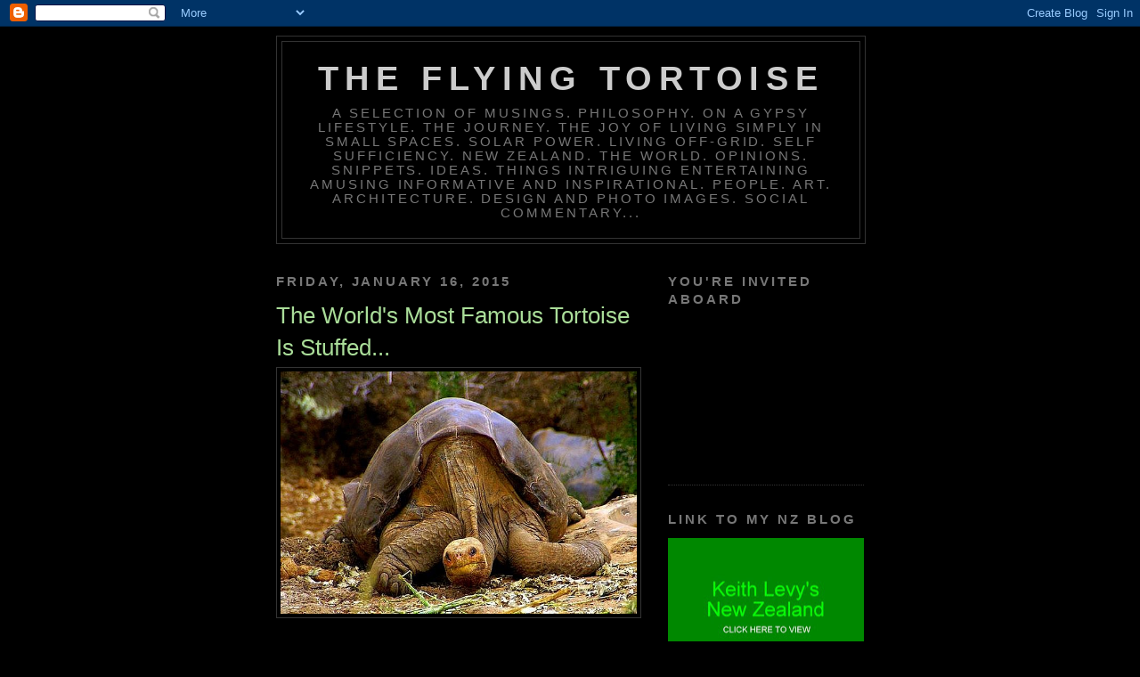

--- FILE ---
content_type: text/html; charset=UTF-8
request_url: https://theflyingtortoise.blogspot.com/2015/01/the-worlds-most-famous-tortoise-is_16.html
body_size: 15382
content:
<!DOCTYPE html>
<html dir='ltr'>
<head>
<link href='https://www.blogger.com/static/v1/widgets/2944754296-widget_css_bundle.css' rel='stylesheet' type='text/css'/>
<meta content='text/html; charset=UTF-8' http-equiv='Content-Type'/>
<meta content='blogger' name='generator'/>
<link href='https://theflyingtortoise.blogspot.com/favicon.ico' rel='icon' type='image/x-icon'/>
<link href='http://theflyingtortoise.blogspot.com/2015/01/the-worlds-most-famous-tortoise-is_16.html' rel='canonical'/>
<link rel="alternate" type="application/atom+xml" title="The Flying Tortoise - Atom" href="https://theflyingtortoise.blogspot.com/feeds/posts/default" />
<link rel="alternate" type="application/rss+xml" title="The Flying Tortoise - RSS" href="https://theflyingtortoise.blogspot.com/feeds/posts/default?alt=rss" />
<link rel="service.post" type="application/atom+xml" title="The Flying Tortoise - Atom" href="https://www.blogger.com/feeds/4525987402386412259/posts/default" />

<link rel="alternate" type="application/atom+xml" title="The Flying Tortoise - Atom" href="https://theflyingtortoise.blogspot.com/feeds/2741502363602072660/comments/default" />
<!--Can't find substitution for tag [blog.ieCssRetrofitLinks]-->
<link href='https://blogger.googleusercontent.com/img/b/R29vZ2xl/AVvXsEixoI5mgFdX9M8rPxIXgXVrIj8mhDhz4YL0MwCF_zfpYm7uipl3s6y29uMuoeL2deD2r5bHX-33HSn_kRL3p9MXfc3BnmrWXQmNa3XSgXpxdFqjrwbM_3HgbIlHYHEDsYTvuREeygJI3heJ/s1600/lonesomegeorge-the-world&#39;s-most-famous-tortoise-is-stuffed-theflyingtortoise.jpg.662x0_q100_crop-scale.jpg' rel='image_src'/>
<meta content='http://theflyingtortoise.blogspot.com/2015/01/the-worlds-most-famous-tortoise-is_16.html' property='og:url'/>
<meta content='The World&#39;s Most Famous Tortoise Is Stuffed...' property='og:title'/>
<meta content='  No it doesn&#39;t mean that The Flying Tortoise  has had it&#39;s day and has gone to the great Bedford burial grounds in the sky.  It means that ...' property='og:description'/>
<meta content='https://blogger.googleusercontent.com/img/b/R29vZ2xl/AVvXsEixoI5mgFdX9M8rPxIXgXVrIj8mhDhz4YL0MwCF_zfpYm7uipl3s6y29uMuoeL2deD2r5bHX-33HSn_kRL3p9MXfc3BnmrWXQmNa3XSgXpxdFqjrwbM_3HgbIlHYHEDsYTvuREeygJI3heJ/w1200-h630-p-k-no-nu/lonesomegeorge-the-world&#39;s-most-famous-tortoise-is-stuffed-theflyingtortoise.jpg.662x0_q100_crop-scale.jpg' property='og:image'/>
<title>The Flying Tortoise: The World's Most Famous Tortoise Is Stuffed...</title>
<style id='page-skin-1' type='text/css'><!--
/*
-----------------------------------------------
Blogger Template Style
Name:     Minima Black
Date:     26 Feb 2004
Updated by: Blogger Team
----------------------------------------------- */
/* Use this with templates/template-twocol.html */
body {
background:#000000;
margin:0;
color:#cccccc;
font: x-small "Trebuchet MS", Trebuchet, Verdana, Sans-serif;
font-size/* */:/**/small;
font-size: /**/small;
text-align: center;
}
a:link {
color:#99aadd;
text-decoration:none;
}
a:visited {
color:#aa77aa;
text-decoration:none;
}
a:hover {
color:#aadd99;
text-decoration:underline;
}
a img {
border-width:0;
}
/* Header
-----------------------------------------------
*/
#header-wrapper {
width:660px;
margin:0 auto 10px;
border:1px solid #333333;
}
#header-inner {
background-position: center;
margin-left: auto;
margin-right: auto;
}
#header {
margin: 5px;
border: 1px solid #333333;
text-align: center;
color:#cccccc;
}
#header h1 {
margin:5px 5px 0;
padding:15px 20px .25em;
line-height:1.2em;
text-transform:uppercase;
letter-spacing:.2em;
font: normal bold 200% 'Trebuchet MS',Trebuchet,Verdana,Sans-serif;
}
#header a {
color:#cccccc;
text-decoration:none;
}
#header a:hover {
color:#cccccc;
}
#header .description {
margin:0 5px 5px;
padding:0 20px 15px;
max-width:700px;
text-transform:uppercase;
letter-spacing:.2em;
line-height: 1.4em;
font: normal normal 78% 'Trebuchet MS', Trebuchet, Verdana, Sans-serif;
color: #777777;
}
#header img {
margin-left: auto;
margin-right: auto;
}
/* Outer-Wrapper
----------------------------------------------- */
#outer-wrapper {
width: 660px;
margin:0 auto;
padding:10px;
text-align:left;
font: normal normal 145% Arial, sans-serif;
}
#main-wrapper {
width: 410px;
float: left;
word-wrap: break-word; /* fix for long text breaking sidebar float in IE */
overflow: hidden;     /* fix for long non-text content breaking IE sidebar float */
}
#sidebar-wrapper {
width: 220px;
float: right;
word-wrap: break-word; /* fix for long text breaking sidebar float in IE */
overflow: hidden;     /* fix for long non-text content breaking IE sidebar float */
}
/* Headings
----------------------------------------------- */
h2 {
margin:1.5em 0 .75em;
font:normal bold 78% 'Trebuchet MS',Trebuchet,Arial,Verdana,Sans-serif;
line-height: 1.4em;
text-transform:uppercase;
letter-spacing:.2em;
color:#777777;
}
/* Posts
-----------------------------------------------
*/
h2.date-header {
margin:1.5em 0 .5em;
}
.post {
margin:.5em 0 1.5em;
border-bottom:1px dotted #333333;
padding-bottom:1.5em;
}
.post h3 {
margin:.25em 0 0;
padding:0 0 4px;
font-size:140%;
font-weight:normal;
line-height:1.4em;
color:#aadd99;
}
.post h3 a, .post h3 a:visited, .post h3 strong {
display:block;
text-decoration:none;
color:#aadd99;
font-weight:bold;
}
.post h3 strong, .post h3 a:hover {
color:#cccccc;
}
.post-body {
margin:0 0 .75em;
line-height:1.6em;
}
.post-body blockquote {
line-height:1.3em;
}
.post-footer {
margin: .75em 0;
color:#777777;
text-transform:uppercase;
letter-spacing:.1em;
font: normal normal 78% 'Trebuchet MS', Trebuchet, Arial, Verdana, Sans-serif;
line-height: 1.4em;
}
.comment-link {
margin-left:.6em;
}
.post img, table.tr-caption-container {
padding:4px;
border:1px solid #333333;
}
.tr-caption-container img {
border: none;
padding: 0;
}
.post blockquote {
margin:1em 20px;
}
.post blockquote p {
margin:.75em 0;
}
/* Comments
----------------------------------------------- */
#comments h4 {
margin:1em 0;
font-weight: bold;
line-height: 1.4em;
text-transform:uppercase;
letter-spacing:.2em;
color: #777777;
}
#comments-block {
margin:1em 0 1.5em;
line-height:1.6em;
}
#comments-block .comment-author {
margin:.5em 0;
}
#comments-block .comment-body {
margin:.25em 0 0;
}
#comments-block .comment-footer {
margin:-.25em 0 2em;
line-height: 1.4em;
text-transform:uppercase;
letter-spacing:.1em;
}
#comments-block .comment-body p {
margin:0 0 .75em;
}
.deleted-comment {
font-style:italic;
color:gray;
}
.feed-links {
clear: both;
line-height: 2.5em;
}
#blog-pager-newer-link {
float: left;
}
#blog-pager-older-link {
float: right;
}
#blog-pager {
text-align: center;
}
/* Sidebar Content
----------------------------------------------- */
.sidebar {
color: #999999;
line-height: 1.5em;
}
.sidebar ul {
list-style:none;
margin:0 0 0;
padding:0 0 0;
}
.sidebar li {
margin:0;
padding-top:0;
padding-right:0;
padding-bottom:.25em;
padding-left:15px;
text-indent:-15px;
line-height:1.5em;
}
.sidebar .widget, .main .widget {
border-bottom:1px dotted #333333;
margin:0 0 1.5em;
padding:0 0 1.5em;
}
.main .Blog {
border-bottom-width: 0;
}
/* Profile
----------------------------------------------- */
.profile-img {
float: left;
margin-top: 0;
margin-right: 5px;
margin-bottom: 5px;
margin-left: 0;
padding: 4px;
border: 1px solid #333333;
}
.profile-data {
margin:0;
text-transform:uppercase;
letter-spacing:.1em;
font: normal normal 78% 'Trebuchet MS', Trebuchet, Arial, Verdana, Sans-serif;
color: #777777;
font-weight: bold;
line-height: 1.6em;
}
.profile-datablock {
margin:.5em 0 .5em;
}
.profile-textblock {
margin: 0.5em 0;
line-height: 1.6em;
}
.profile-link {
font: normal normal 78% 'Trebuchet MS', Trebuchet, Arial, Verdana, Sans-serif;
text-transform: uppercase;
letter-spacing: .1em;
}
/* Footer
----------------------------------------------- */
#footer {
width:660px;
clear:both;
margin:0 auto;
padding-top:15px;
line-height: 1.6em;
text-transform:uppercase;
letter-spacing:.1em;
text-align: center;
}

--></style>
<link href='https://www.blogger.com/dyn-css/authorization.css?targetBlogID=4525987402386412259&amp;zx=5528419e-0b37-46d5-9e83-8ac92bcee19c' media='none' onload='if(media!=&#39;all&#39;)media=&#39;all&#39;' rel='stylesheet'/><noscript><link href='https://www.blogger.com/dyn-css/authorization.css?targetBlogID=4525987402386412259&amp;zx=5528419e-0b37-46d5-9e83-8ac92bcee19c' rel='stylesheet'/></noscript>
<meta name='google-adsense-platform-account' content='ca-host-pub-1556223355139109'/>
<meta name='google-adsense-platform-domain' content='blogspot.com'/>

</head>
<body>
<div class='navbar section' id='navbar'><div class='widget Navbar' data-version='1' id='Navbar1'><script type="text/javascript">
    function setAttributeOnload(object, attribute, val) {
      if(window.addEventListener) {
        window.addEventListener('load',
          function(){ object[attribute] = val; }, false);
      } else {
        window.attachEvent('onload', function(){ object[attribute] = val; });
      }
    }
  </script>
<div id="navbar-iframe-container"></div>
<script type="text/javascript" src="https://apis.google.com/js/platform.js"></script>
<script type="text/javascript">
      gapi.load("gapi.iframes:gapi.iframes.style.bubble", function() {
        if (gapi.iframes && gapi.iframes.getContext) {
          gapi.iframes.getContext().openChild({
              url: 'https://www.blogger.com/navbar/4525987402386412259?po\x3d2741502363602072660\x26origin\x3dhttps://theflyingtortoise.blogspot.com',
              where: document.getElementById("navbar-iframe-container"),
              id: "navbar-iframe"
          });
        }
      });
    </script><script type="text/javascript">
(function() {
var script = document.createElement('script');
script.type = 'text/javascript';
script.src = '//pagead2.googlesyndication.com/pagead/js/google_top_exp.js';
var head = document.getElementsByTagName('head')[0];
if (head) {
head.appendChild(script);
}})();
</script>
</div></div>
<div id='outer-wrapper'><div id='wrap2'>
<!-- skip links for text browsers -->
<span id='skiplinks' style='display:none;'>
<a href='#main'>skip to main </a> |
      <a href='#sidebar'>skip to sidebar</a>
</span>
<div id='header-wrapper'>
<div class='header section' id='header'><div class='widget Header' data-version='1' id='Header1'>
<div id='header-inner'>
<div class='titlewrapper'>
<h1 class='title'>
<a href='https://theflyingtortoise.blogspot.com/'>
The Flying Tortoise
</a>
</h1>
</div>
<div class='descriptionwrapper'>
<p class='description'><span>A Selection Of Musings. Philosophy. On A Gypsy lifestyle. The Journey. The Joy Of Living Simply In Small spaces. Solar Power. Living Off-Grid. Self Sufficiency. New Zealand. The World. Opinions. Snippets. Ideas. Things Intriguing Entertaining Amusing Informative And Inspirational. People. Art. Architecture. Design And Photo Images. Social Commentary...</span></p>
</div>
</div>
</div></div>
</div>
<div id='content-wrapper'>
<div id='crosscol-wrapper' style='text-align:center'>
<div class='crosscol no-items section' id='crosscol'></div>
</div>
<div id='main-wrapper'>
<div class='main section' id='main'><div class='widget Blog' data-version='1' id='Blog1'>
<div class='blog-posts hfeed'>

          <div class="date-outer">
        
<h2 class='date-header'><span>Friday, January 16, 2015</span></h2>

          <div class="date-posts">
        
<div class='post-outer'>
<div class='post hentry uncustomized-post-template' itemprop='blogPost' itemscope='itemscope' itemtype='http://schema.org/BlogPosting'>
<meta content='https://blogger.googleusercontent.com/img/b/R29vZ2xl/AVvXsEixoI5mgFdX9M8rPxIXgXVrIj8mhDhz4YL0MwCF_zfpYm7uipl3s6y29uMuoeL2deD2r5bHX-33HSn_kRL3p9MXfc3BnmrWXQmNa3XSgXpxdFqjrwbM_3HgbIlHYHEDsYTvuREeygJI3heJ/s1600/lonesomegeorge-the-world&#39;s-most-famous-tortoise-is-stuffed-theflyingtortoise.jpg.662x0_q100_crop-scale.jpg' itemprop='image_url'/>
<meta content='4525987402386412259' itemprop='blogId'/>
<meta content='2741502363602072660' itemprop='postId'/>
<a name='2741502363602072660'></a>
<h3 class='post-title entry-title' itemprop='name'>
The World's Most Famous Tortoise Is Stuffed...
</h3>
<div class='post-header'>
<div class='post-header-line-1'></div>
</div>
<div class='post-body entry-content' id='post-body-2741502363602072660' itemprop='description articleBody'>
<div class="separator" style="clear: both; text-align: center;">
<a href="https://blogger.googleusercontent.com/img/b/R29vZ2xl/AVvXsEixoI5mgFdX9M8rPxIXgXVrIj8mhDhz4YL0MwCF_zfpYm7uipl3s6y29uMuoeL2deD2r5bHX-33HSn_kRL3p9MXfc3BnmrWXQmNa3XSgXpxdFqjrwbM_3HgbIlHYHEDsYTvuREeygJI3heJ/s1600/lonesomegeorge-the-world&#39;s-most-famous-tortoise-is-stuffed-theflyingtortoise.jpg.662x0_q100_crop-scale.jpg" imageanchor="1" style="clear: left; float: left; margin-bottom: 1em; margin-right: 1em;"><img border="0" height="272" src="https://blogger.googleusercontent.com/img/b/R29vZ2xl/AVvXsEixoI5mgFdX9M8rPxIXgXVrIj8mhDhz4YL0MwCF_zfpYm7uipl3s6y29uMuoeL2deD2r5bHX-33HSn_kRL3p9MXfc3BnmrWXQmNa3XSgXpxdFqjrwbM_3HgbIlHYHEDsYTvuREeygJI3heJ/s1600/lonesomegeorge-the-world&#39;s-most-famous-tortoise-is-stuffed-theflyingtortoise.jpg.662x0_q100_crop-scale.jpg" width="400" /></a></div>
No it doesn't mean that The Flying Tortoise<br />
has had it's day and has gone to the great Bedford burial grounds in the sky.<br />
It means that Lonesome George, the amazing hundred year old plus tortoise and the last of his Pinto Island species who died in June 2012 from natural causes, has now been 'stuffed' or if you prefer, preserved.<br />
After being on show in New York's Natural History Museum George has now been flown to Quito in Ecuador where he will be on display.<br />
There's a wonderful story of George's life, his girlfriend and his final journey <a href="http://www.theguardian.com/science/animal-magic/2014/sep/17/lonesome-george-taxidermy-new-york" target="_blank">here </a>and <a href="http://www.scientificamerican.com/article/lonesome-george-the-last-of-his-kind-strikes-his-final-pose/" target="_blank">here</a>.<br />
And by the way. Tortoises are Turtles that live exclusively on land... <br />
<div class="separator" style="clear: both; text-align: center;">
<a href="https://blogger.googleusercontent.com/img/b/R29vZ2xl/AVvXsEh5tUPmU2DvWfznlX4By9Ghp_evQjhHTCYjK4de-X88JJcpPqRrMx6RLnulMed4Copa5nWduZgSF-3kQl4881xGFgUQY1KVDmBF_61QIjBUFPpX5bN2W_T7Oa4DdpmrtOGOgbRW67qRAhXT/s1600/lonesomegeorge-the-world&#39;s-most-famous-tortoise-is-stuffed-theflyingtortoise.jpg" imageanchor="1" style="clear: left; float: left; margin-bottom: 1em; margin-right: 1em;"><img border="0" height="312" src="https://blogger.googleusercontent.com/img/b/R29vZ2xl/AVvXsEh5tUPmU2DvWfznlX4By9Ghp_evQjhHTCYjK4de-X88JJcpPqRrMx6RLnulMed4Copa5nWduZgSF-3kQl4881xGFgUQY1KVDmBF_61QIjBUFPpX5bN2W_T7Oa4DdpmrtOGOgbRW67qRAhXT/s1600/lonesomegeorge-the-world&#39;s-most-famous-tortoise-is-stuffed-theflyingtortoise.jpg" width="400" /></a></div>
<br />
<div class="separator" style="clear: both; text-align: center;">
<a href="https://blogger.googleusercontent.com/img/b/R29vZ2xl/AVvXsEgBNtfAgI_c9NLxpLI1sdVNiQCmY7ZGfQz_3-sRCxAnvTca5q9V3kppOXJKSn19NrG7ZVfXxQuBjTuRENpsQ54SqMVJqdJ6K0eSyO8JsW0_0EntUB16DyaRJC2s7j-FqiRTjf6t7pydWJik/s1600/lonesomegeorge-the-world&#39;s-most-famous-tortoise-is-stuffed-theflyingtortoise.jpg.jpg" imageanchor="1" style="clear: left; float: left; margin-bottom: 1em; margin-right: 1em;"><img border="0" height="265" src="https://blogger.googleusercontent.com/img/b/R29vZ2xl/AVvXsEgBNtfAgI_c9NLxpLI1sdVNiQCmY7ZGfQz_3-sRCxAnvTca5q9V3kppOXJKSn19NrG7ZVfXxQuBjTuRENpsQ54SqMVJqdJ6K0eSyO8JsW0_0EntUB16DyaRJC2s7j-FqiRTjf6t7pydWJik/s1600/lonesomegeorge-the-world&#39;s-most-famous-tortoise-is-stuffed-theflyingtortoise.jpg.jpg" width="400" /></a></div>
<br />
<div style='clear: both;'></div>
</div>
<div class='post-footer'>
<div class='post-footer-line post-footer-line-1'>
<span class='post-author vcard'>
Posted by
<span class='fn' itemprop='author' itemscope='itemscope' itemtype='http://schema.org/Person'>
<meta content='https://www.blogger.com/profile/09212913610390768373' itemprop='url'/>
<a class='g-profile' href='https://www.blogger.com/profile/09212913610390768373' rel='author' title='author profile'>
<span itemprop='name'>The Flying Tortoise</span>
</a>
</span>
</span>
<span class='post-timestamp'>
at
<meta content='http://theflyingtortoise.blogspot.com/2015/01/the-worlds-most-famous-tortoise-is_16.html' itemprop='url'/>
<a class='timestamp-link' href='https://theflyingtortoise.blogspot.com/2015/01/the-worlds-most-famous-tortoise-is_16.html' rel='bookmark' title='permanent link'><abbr class='published' itemprop='datePublished' title='2015-01-16T06:00:00+13:00'>6:00&#8239;AM</abbr></a>
</span>
<span class='post-comment-link'>
</span>
<span class='post-icons'>
<span class='item-action'>
<a href='https://www.blogger.com/email-post/4525987402386412259/2741502363602072660' title='Email Post'>
<img alt='' class='icon-action' height='13' src='https://resources.blogblog.com/img/icon18_email.gif' width='18'/>
</a>
</span>
<span class='item-control blog-admin pid-469760948'>
<a href='https://www.blogger.com/post-edit.g?blogID=4525987402386412259&postID=2741502363602072660&from=pencil' title='Edit Post'>
<img alt='' class='icon-action' height='18' src='https://resources.blogblog.com/img/icon18_edit_allbkg.gif' width='18'/>
</a>
</span>
</span>
<div class='post-share-buttons goog-inline-block'>
<a class='goog-inline-block share-button sb-email' href='https://www.blogger.com/share-post.g?blogID=4525987402386412259&postID=2741502363602072660&target=email' target='_blank' title='Email This'><span class='share-button-link-text'>Email This</span></a><a class='goog-inline-block share-button sb-blog' href='https://www.blogger.com/share-post.g?blogID=4525987402386412259&postID=2741502363602072660&target=blog' onclick='window.open(this.href, "_blank", "height=270,width=475"); return false;' target='_blank' title='BlogThis!'><span class='share-button-link-text'>BlogThis!</span></a><a class='goog-inline-block share-button sb-twitter' href='https://www.blogger.com/share-post.g?blogID=4525987402386412259&postID=2741502363602072660&target=twitter' target='_blank' title='Share to X'><span class='share-button-link-text'>Share to X</span></a><a class='goog-inline-block share-button sb-facebook' href='https://www.blogger.com/share-post.g?blogID=4525987402386412259&postID=2741502363602072660&target=facebook' onclick='window.open(this.href, "_blank", "height=430,width=640"); return false;' target='_blank' title='Share to Facebook'><span class='share-button-link-text'>Share to Facebook</span></a><a class='goog-inline-block share-button sb-pinterest' href='https://www.blogger.com/share-post.g?blogID=4525987402386412259&postID=2741502363602072660&target=pinterest' target='_blank' title='Share to Pinterest'><span class='share-button-link-text'>Share to Pinterest</span></a>
</div>
</div>
<div class='post-footer-line post-footer-line-2'>
<span class='post-labels'>
Labels:
<a href='https://theflyingtortoise.blogspot.com/search/label/bedford%20burial%20grounds' rel='tag'>bedford burial grounds</a>,
<a href='https://theflyingtortoise.blogspot.com/search/label/bedford%20heaven' rel='tag'>bedford heaven</a>,
<a href='https://theflyingtortoise.blogspot.com/search/label/ecuador' rel='tag'>ecuador</a>,
<a href='https://theflyingtortoise.blogspot.com/search/label/lonesome%20george' rel='tag'>lonesome george</a>,
<a href='https://theflyingtortoise.blogspot.com/search/label/pinto%20island%20species' rel='tag'>pinto island species</a>,
<a href='https://theflyingtortoise.blogspot.com/search/label/quito' rel='tag'>quito</a>,
<a href='https://theflyingtortoise.blogspot.com/search/label/the%20galapagos%20islands' rel='tag'>the galapagos islands</a>,
<a href='https://theflyingtortoise.blogspot.com/search/label/tortoises%20are%20turtles' rel='tag'>tortoises are turtles</a>
</span>
</div>
<div class='post-footer-line post-footer-line-3'>
<span class='post-location'>
</span>
</div>
</div>
</div>
<div class='comments' id='comments'>
<a name='comments'></a>
<h4>3 comments:</h4>
<div class='comments-content'>
<script async='async' src='' type='text/javascript'></script>
<script type='text/javascript'>
    (function() {
      var items = null;
      var msgs = null;
      var config = {};

// <![CDATA[
      var cursor = null;
      if (items && items.length > 0) {
        cursor = parseInt(items[items.length - 1].timestamp) + 1;
      }

      var bodyFromEntry = function(entry) {
        var text = (entry &&
                    ((entry.content && entry.content.$t) ||
                     (entry.summary && entry.summary.$t))) ||
            '';
        if (entry && entry.gd$extendedProperty) {
          for (var k in entry.gd$extendedProperty) {
            if (entry.gd$extendedProperty[k].name == 'blogger.contentRemoved') {
              return '<span class="deleted-comment">' + text + '</span>';
            }
          }
        }
        return text;
      }

      var parse = function(data) {
        cursor = null;
        var comments = [];
        if (data && data.feed && data.feed.entry) {
          for (var i = 0, entry; entry = data.feed.entry[i]; i++) {
            var comment = {};
            // comment ID, parsed out of the original id format
            var id = /blog-(\d+).post-(\d+)/.exec(entry.id.$t);
            comment.id = id ? id[2] : null;
            comment.body = bodyFromEntry(entry);
            comment.timestamp = Date.parse(entry.published.$t) + '';
            if (entry.author && entry.author.constructor === Array) {
              var auth = entry.author[0];
              if (auth) {
                comment.author = {
                  name: (auth.name ? auth.name.$t : undefined),
                  profileUrl: (auth.uri ? auth.uri.$t : undefined),
                  avatarUrl: (auth.gd$image ? auth.gd$image.src : undefined)
                };
              }
            }
            if (entry.link) {
              if (entry.link[2]) {
                comment.link = comment.permalink = entry.link[2].href;
              }
              if (entry.link[3]) {
                var pid = /.*comments\/default\/(\d+)\?.*/.exec(entry.link[3].href);
                if (pid && pid[1]) {
                  comment.parentId = pid[1];
                }
              }
            }
            comment.deleteclass = 'item-control blog-admin';
            if (entry.gd$extendedProperty) {
              for (var k in entry.gd$extendedProperty) {
                if (entry.gd$extendedProperty[k].name == 'blogger.itemClass') {
                  comment.deleteclass += ' ' + entry.gd$extendedProperty[k].value;
                } else if (entry.gd$extendedProperty[k].name == 'blogger.displayTime') {
                  comment.displayTime = entry.gd$extendedProperty[k].value;
                }
              }
            }
            comments.push(comment);
          }
        }
        return comments;
      };

      var paginator = function(callback) {
        if (hasMore()) {
          var url = config.feed + '?alt=json&v=2&orderby=published&reverse=false&max-results=50';
          if (cursor) {
            url += '&published-min=' + new Date(cursor).toISOString();
          }
          window.bloggercomments = function(data) {
            var parsed = parse(data);
            cursor = parsed.length < 50 ? null
                : parseInt(parsed[parsed.length - 1].timestamp) + 1
            callback(parsed);
            window.bloggercomments = null;
          }
          url += '&callback=bloggercomments';
          var script = document.createElement('script');
          script.type = 'text/javascript';
          script.src = url;
          document.getElementsByTagName('head')[0].appendChild(script);
        }
      };
      var hasMore = function() {
        return !!cursor;
      };
      var getMeta = function(key, comment) {
        if ('iswriter' == key) {
          var matches = !!comment.author
              && comment.author.name == config.authorName
              && comment.author.profileUrl == config.authorUrl;
          return matches ? 'true' : '';
        } else if ('deletelink' == key) {
          return config.baseUri + '/comment/delete/'
               + config.blogId + '/' + comment.id;
        } else if ('deleteclass' == key) {
          return comment.deleteclass;
        }
        return '';
      };

      var replybox = null;
      var replyUrlParts = null;
      var replyParent = undefined;

      var onReply = function(commentId, domId) {
        if (replybox == null) {
          // lazily cache replybox, and adjust to suit this style:
          replybox = document.getElementById('comment-editor');
          if (replybox != null) {
            replybox.height = '250px';
            replybox.style.display = 'block';
            replyUrlParts = replybox.src.split('#');
          }
        }
        if (replybox && (commentId !== replyParent)) {
          replybox.src = '';
          document.getElementById(domId).insertBefore(replybox, null);
          replybox.src = replyUrlParts[0]
              + (commentId ? '&parentID=' + commentId : '')
              + '#' + replyUrlParts[1];
          replyParent = commentId;
        }
      };

      var hash = (window.location.hash || '#').substring(1);
      var startThread, targetComment;
      if (/^comment-form_/.test(hash)) {
        startThread = hash.substring('comment-form_'.length);
      } else if (/^c[0-9]+$/.test(hash)) {
        targetComment = hash.substring(1);
      }

      // Configure commenting API:
      var configJso = {
        'maxDepth': config.maxThreadDepth
      };
      var provider = {
        'id': config.postId,
        'data': items,
        'loadNext': paginator,
        'hasMore': hasMore,
        'getMeta': getMeta,
        'onReply': onReply,
        'rendered': true,
        'initComment': targetComment,
        'initReplyThread': startThread,
        'config': configJso,
        'messages': msgs
      };

      var render = function() {
        if (window.goog && window.goog.comments) {
          var holder = document.getElementById('comment-holder');
          window.goog.comments.render(holder, provider);
        }
      };

      // render now, or queue to render when library loads:
      if (window.goog && window.goog.comments) {
        render();
      } else {
        window.goog = window.goog || {};
        window.goog.comments = window.goog.comments || {};
        window.goog.comments.loadQueue = window.goog.comments.loadQueue || [];
        window.goog.comments.loadQueue.push(render);
      }
    })();
// ]]>
  </script>
<div id='comment-holder'>
<div class="comment-thread toplevel-thread"><ol id="top-ra"><li class="comment" id="c127851264883431116"><div class="avatar-image-container"><img src="//blogger.googleusercontent.com/img/b/R29vZ2xl/AVvXsEhcvqR9RFU2S5Q48YQD-7Wxb5MI3VRQsCCMd4_jAyTAU7r9UjrHLth9yO6ySb8QAh66TiEAxgRTrpDzUIFJ9EEM6nZJ1pbJtNERdk540MWyxAixvXwGj9TLtxrbwZYycA/s45-c/Dick-TFL-1.JPG" alt=""/></div><div class="comment-block"><div class="comment-header"><cite class="user"><a href="https://www.blogger.com/profile/14150939928800538404" rel="nofollow">Dizzy-Dick</a></cite><span class="icon user "></span><span class="datetime secondary-text"><a rel="nofollow" href="https://theflyingtortoise.blogspot.com/2015/01/the-worlds-most-famous-tortoise-is_16.html?showComment=1421353666213#c127851264883431116">January 16, 2015 at 9:27&#8239;AM</a></span></div><p class="comment-content">They are marvelous animals.</p><span class="comment-actions secondary-text"><a class="comment-reply" target="_self" data-comment-id="127851264883431116">Reply</a><span class="item-control blog-admin blog-admin pid-1768224626"><a target="_self" href="https://www.blogger.com/comment/delete/4525987402386412259/127851264883431116">Delete</a></span></span></div><div class="comment-replies"><div id="c127851264883431116-rt" class="comment-thread inline-thread hidden"><span class="thread-toggle thread-expanded"><span class="thread-arrow"></span><span class="thread-count"><a target="_self">Replies</a></span></span><ol id="c127851264883431116-ra" class="thread-chrome thread-expanded"><div></div><div id="c127851264883431116-continue" class="continue"><a class="comment-reply" target="_self" data-comment-id="127851264883431116">Reply</a></div></ol></div></div><div class="comment-replybox-single" id="c127851264883431116-ce"></div></li><li class="comment" id="c7424963016101781953"><div class="avatar-image-container"><img src="//resources.blogblog.com/img/blank.gif" alt=""/></div><div class="comment-block"><div class="comment-header"><cite class="user">Anonymous</cite><span class="icon user "></span><span class="datetime secondary-text"><a rel="nofollow" href="https://theflyingtortoise.blogspot.com/2015/01/the-worlds-most-famous-tortoise-is_16.html?showComment=1421378586986#c7424963016101781953">January 16, 2015 at 4:23&#8239;PM</a></span></div><p class="comment-content">Very easy to challenge in a foot race too. I think I&#39;ll take a nap. <br><br>Val</p><span class="comment-actions secondary-text"><a class="comment-reply" target="_self" data-comment-id="7424963016101781953">Reply</a><span class="item-control blog-admin blog-admin pid-1650105954"><a target="_self" href="https://www.blogger.com/comment/delete/4525987402386412259/7424963016101781953">Delete</a></span></span></div><div class="comment-replies"><div id="c7424963016101781953-rt" class="comment-thread inline-thread"><span class="thread-toggle thread-expanded"><span class="thread-arrow"></span><span class="thread-count"><a target="_self">Replies</a></span></span><ol id="c7424963016101781953-ra" class="thread-chrome thread-expanded"><div><li class="comment" id="c5058578165487218447"><div class="avatar-image-container"><img src="//blogger.googleusercontent.com/img/b/R29vZ2xl/AVvXsEj8VyeB4sCRU3LCQkq9O5TIiaJh6QGjZfBbqf2MMDI6v_7KbPDN7TQNx1I2Bk_U9vhIW9O9s6-nACkMc3-MbImuegc15AgjAJKLU_Hke5j2ObxCCPHr-b2UwGwVGb4toA/s45-c/*" alt=""/></div><div class="comment-block"><div class="comment-header"><cite class="user"><a href="https://www.blogger.com/profile/09212913610390768373" rel="nofollow">The Flying Tortoise</a></cite><span class="icon user blog-author"></span><span class="datetime secondary-text"><a rel="nofollow" href="https://theflyingtortoise.blogspot.com/2015/01/the-worlds-most-famous-tortoise-is_16.html?showComment=1421379186346#c5058578165487218447">January 16, 2015 at 4:33&#8239;PM</a></span></div><p class="comment-content">Well remember what happened to the hare Val...</p><span class="comment-actions secondary-text"><span class="item-control blog-admin blog-admin pid-469760948"><a target="_self" href="https://www.blogger.com/comment/delete/4525987402386412259/5058578165487218447">Delete</a></span></span></div><div class="comment-replies"><div id="c5058578165487218447-rt" class="comment-thread inline-thread hidden"><span class="thread-toggle thread-expanded"><span class="thread-arrow"></span><span class="thread-count"><a target="_self">Replies</a></span></span><ol id="c5058578165487218447-ra" class="thread-chrome thread-expanded"><div></div><div id="c5058578165487218447-continue" class="continue"><a class="comment-reply" target="_self" data-comment-id="5058578165487218447">Reply</a></div></ol></div></div><div class="comment-replybox-single" id="c5058578165487218447-ce"></div></li></div><div id="c7424963016101781953-continue" class="continue"><a class="comment-reply" target="_self" data-comment-id="7424963016101781953">Reply</a></div></ol></div></div><div class="comment-replybox-single" id="c7424963016101781953-ce"></div></li></ol><div id="top-continue" class="continue"><a class="comment-reply" target="_self">Add comment</a></div><div class="comment-replybox-thread" id="top-ce"></div><div class="loadmore hidden" data-post-id="2741502363602072660"><a target="_self">Load more...</a></div></div>
</div>
</div>
<p class='comment-footer'>
<div class='comment-form'>
<a name='comment-form'></a>
<p>
</p>
<a href='https://www.blogger.com/comment/frame/4525987402386412259?po=2741502363602072660&hl=en&saa=85391&origin=https://theflyingtortoise.blogspot.com' id='comment-editor-src'></a>
<iframe allowtransparency='true' class='blogger-iframe-colorize blogger-comment-from-post' frameborder='0' height='410px' id='comment-editor' name='comment-editor' src='' width='100%'></iframe>
<script src='https://www.blogger.com/static/v1/jsbin/2830521187-comment_from_post_iframe.js' type='text/javascript'></script>
<script type='text/javascript'>
      BLOG_CMT_createIframe('https://www.blogger.com/rpc_relay.html');
    </script>
</div>
</p>
<div id='backlinks-container'>
<div id='Blog1_backlinks-container'>
</div>
</div>
</div>
</div>

        </div></div>
      
</div>
<div class='blog-pager' id='blog-pager'>
<span id='blog-pager-newer-link'>
<a class='blog-pager-newer-link' href='https://theflyingtortoise.blogspot.com/2015/01/this-rock-shaped-sculpture-in-swiss.html' id='Blog1_blog-pager-newer-link' title='Newer Post'>Newer Post</a>
</span>
<span id='blog-pager-older-link'>
<a class='blog-pager-older-link' href='https://theflyingtortoise.blogspot.com/2015/01/the-unicat-terracross-off-road.html' id='Blog1_blog-pager-older-link' title='Older Post'>Older Post</a>
</span>
<a class='home-link' href='https://theflyingtortoise.blogspot.com/'>Home</a>
</div>
<div class='clear'></div>
<div class='post-feeds'>
<div class='feed-links'>
Subscribe to:
<a class='feed-link' href='https://theflyingtortoise.blogspot.com/feeds/2741502363602072660/comments/default' target='_blank' type='application/atom+xml'>Post Comments (Atom)</a>
</div>
</div>
</div></div>
</div>
<div id='sidebar-wrapper'>
<div class='sidebar section' id='sidebar'><div class='widget Followers' data-version='1' id='Followers2'>
<h2 class='title'>You're Invited Aboard</h2>
<div class='widget-content'>
<div id='Followers2-wrapper'>
<div style='margin-right:2px;'>
<div><script type="text/javascript" src="https://apis.google.com/js/platform.js"></script>
<div id="followers-iframe-container"></div>
<script type="text/javascript">
    window.followersIframe = null;
    function followersIframeOpen(url) {
      gapi.load("gapi.iframes", function() {
        if (gapi.iframes && gapi.iframes.getContext) {
          window.followersIframe = gapi.iframes.getContext().openChild({
            url: url,
            where: document.getElementById("followers-iframe-container"),
            messageHandlersFilter: gapi.iframes.CROSS_ORIGIN_IFRAMES_FILTER,
            messageHandlers: {
              '_ready': function(obj) {
                window.followersIframe.getIframeEl().height = obj.height;
              },
              'reset': function() {
                window.followersIframe.close();
                followersIframeOpen("https://www.blogger.com/followers/frame/4525987402386412259?colors\x3dCgt0cmFuc3BhcmVudBILdHJhbnNwYXJlbnQaByM5OTk5OTkiByM5OWFhZGQqByMwMDAwMDAyByNhYWRkOTk6ByM5OTk5OTlCByM5OWFhZGRKByM3Nzc3NzdSByM5OWFhZGRaC3RyYW5zcGFyZW50\x26pageSize\x3d21\x26hl\x3den\x26origin\x3dhttps://theflyingtortoise.blogspot.com");
              },
              'open': function(url) {
                window.followersIframe.close();
                followersIframeOpen(url);
              }
            }
          });
        }
      });
    }
    followersIframeOpen("https://www.blogger.com/followers/frame/4525987402386412259?colors\x3dCgt0cmFuc3BhcmVudBILdHJhbnNwYXJlbnQaByM5OTk5OTkiByM5OWFhZGQqByMwMDAwMDAyByNhYWRkOTk6ByM5OTk5OTlCByM5OWFhZGRKByM3Nzc3NzdSByM5OWFhZGRaC3RyYW5zcGFyZW50\x26pageSize\x3d21\x26hl\x3den\x26origin\x3dhttps://theflyingtortoise.blogspot.com");
  </script></div>
</div>
</div>
<div class='clear'></div>
</div>
</div><div class='widget Image' data-version='1' id='Image4'>
<h2>Link To My NZ Blog</h2>
<div class='widget-content'>
<a href='http://keithlevysnz.blogspot.co.nz'>
<img alt='Link To My NZ Blog' height='150' id='Image4_img' src='https://blogger.googleusercontent.com/img/b/R29vZ2xl/AVvXsEga-dxM3KWCzL8x7Ylwhj59Asqdw7u_3Ih3ljWHwz7ANNdWYiGuVehYaLTDBR68wjk2TJQo3vGrm-bW0CSvhVX8tcKbbL4ypLlfaTxHWDN0dLDSmvCy0AMqhfXExlKiNDFuLiIg5IAFQHgR/s220/ScreenShot063.jpg' width='220'/>
</a>
<br/>
</div>
<div class='clear'></div>
</div><div class='widget Image' data-version='1' id='Image8'>
<h2>Link To The Grapevine</h2>
<div class='widget-content'>
<a href='http://thegrapevineson.blogspot.co.nz/'>
<img alt='Link To The Grapevine' height='165' id='Image8_img' src='https://blogger.googleusercontent.com/img/b/R29vZ2xl/AVvXsEipYZ0rjDlP9BfZpGAZopz2lh-jyP2CXvxCSWe507LYILpREWJ_wE6pDQET906u7AsbGglIcfUWPGlsDyWg7Qiv5SAnmGMd6qYRUdTRMiA0PWTVZkpp95qkXT35ZP5DlSU_ss-1jeu3rFuZ/s220/the-grapevine-a-satirical-look-at-life-politics-motorhoming-in-new-zealand-thegrapevine.jpg' width='220'/>
</a>
<br/>
</div>
<div class='clear'></div>
</div><div class='widget Profile' data-version='1' id='Profile2'>
<h2>Keith Levy. NZ.</h2>
<div class='widget-content'>
<a href='https://www.blogger.com/profile/09212913610390768373'><img alt='My photo' class='profile-img' height='80' src='//blogger.googleusercontent.com/img/b/R29vZ2xl/AVvXsEj8VyeB4sCRU3LCQkq9O5TIiaJh6QGjZfBbqf2MMDI6v_7KbPDN7TQNx1I2Bk_U9vhIW9O9s6-nACkMc3-MbImuegc15AgjAJKLU_Hke5j2ObxCCPHr-b2UwGwVGb4toA/s113/*' width='80'/></a>
<dl class='profile-datablock'>
<dt class='profile-data'>
<a class='profile-name-link g-profile' href='https://www.blogger.com/profile/09212913610390768373' rel='author' style='background-image: url(//www.blogger.com/img/logo-16.png);'>
</a>
</dt>
</dl>
<a class='profile-link' href='https://www.blogger.com/profile/09212913610390768373' rel='author'>View my complete profile</a>
<div class='clear'></div>
</div>
</div><div class='widget Image' data-version='1' id='Image7'>
<h2>consider yourself hugged!</h2>
<div class='widget-content'>
<img alt='consider yourself hugged!' height='166' id='Image7_img' src='https://blogger.googleusercontent.com/img/b/R29vZ2xl/AVvXsEjLEWaW1sQnU3CrDZqiPlm_cChm-cp8UUgrv_51yy6Az9Mu43CsTK0oohXsRW8gq8tlLbQ8aSt6N22PYd6W8n6OYYxwWedeYq7rxHpI3a3O7BNN0-bqjbbyO-NhnL2UyM8sDvgf1KEcV7pL/s1600/Greeting+Cards+041.jpg' width='220'/>
<br/>
</div>
<div class='clear'></div>
</div><div class='widget Image' data-version='1' id='Image3'>
<div class='widget-content'>
<img alt='' height='142' id='Image3_img' src='https://blogger.googleusercontent.com/img/b/R29vZ2xl/AVvXsEiP8DxPKmwSgPJA-tQ9vX30MsUrDlPhJQ9j1BSR0-5LrjIu5IP2QOzO3OILmhbHDzfWcYZCUtQvFfGyuppdpvvNUp5xyfiiin_-qcrUjOO5yxOtjpMnoB3i5ZlPq_1kkytie5EcF5u9BEI/s220/Tortoise+blacker-1.jpg' width='220'/>
<br/>
</div>
<div class='clear'></div>
</div><div class='widget Image' data-version='1' id='Image1'>
<div class='widget-content'>
<img alt='' height='220' id='Image1_img' src='https://blogger.googleusercontent.com/img/b/R29vZ2xl/AVvXsEgOXlZrrusMt-HrDcuwB3iJT9YVWIVz9W8vS6F2wd1H6AazqG_MpgWItKfZIvhN9ssWLIdCAHZrEHJU1DM9xX7ixo9wNVTd9WKg8S_DAgxq49As4HbTSDBWa65p-OiD9C3jHmT0zn6uFwg/s220/how-to-live-well-on-a-small-income-the-flying-tortoise.jpg' width='183'/>
<br/>
</div>
<div class='clear'></div>
</div><div class='widget Image' data-version='1' id='Image2'>
<div class='widget-content'>
<img alt='' height='160' id='Image2_img' src='https://blogger.googleusercontent.com/img/b/R29vZ2xl/AVvXsEhXjXm3FXYVytUjk5QFKGv2p0_csajUArwyQrYldCdkSqU_32qO1cJEjKdbrMFLPnSrEJYxhEWOp-lWMuh5j8Hu2ZIvyYorQEL1jmKJ7cnCEEZbSMJEh6Q6JbelUHU7PRTQf7YXLEFqNT4/s220/advertising-free-blog-coments-linking-to-commercial-websites-will-not-be-published-the-flying-tortoise.jpg' width='220'/>
<br/>
</div>
<div class='clear'></div>
</div><div class='widget Image' data-version='1' id='Image6'>
<h2>Link To Give Someone Ten Today</h2>
<div class='widget-content'>
<a href='http://theflyingtortoise.blogspot.co.nz/2014/04/you-might-like-to-give-someone-ten-today.html'>
<img alt='Link To Give Someone Ten Today' height='166' id='Image6_img' src='https://blogger.googleusercontent.com/img/b/R29vZ2xl/AVvXsEg8jor571weq-jExoF0GeCmIyF-d-8TgLU4eXyPewyt_I9Nb2mNPvxHQyPUsq4r37q-cKuD8J1iZ8UtO0azIsKDeFqKEaHYHKcP7B0uVIWv_7QFLoiTNDWSybrJHgNzCoGvZGZo94Vb2qtu/s220/give-someone-ten-today-the-flying-tortoise.jpg' width='220'/>
</a>
<br/>
</div>
<div class='clear'></div>
</div><div class='widget Image' data-version='1' id='Image5'>
<h2>Free Speech Is Spoken Here</h2>
<div class='widget-content'>
<img alt='Free Speech Is Spoken Here' height='176' id='Image5_img' src='https://blogger.googleusercontent.com/img/b/R29vZ2xl/AVvXsEhlUlv2-r68TSaixd3buogwJTtfNp6TDkVkgeNwNUL77AKIg8Me4oU0FbCe6QeTHxR2O-5uphfBXJ2jikqXXW45k_3XbuXrIr7rge-BdCHccIG1kuofcrT-dD4lqSpuhosZlGyt2aGBa-C8/s220/index.png' width='176'/>
<br/>
</div>
<div class='clear'></div>
</div><div class='widget BlogArchive' data-version='1' id='BlogArchive2'>
<h2>Blog Archive</h2>
<div class='widget-content'>
<div id='ArchiveList'>
<div id='BlogArchive2_ArchiveList'>
<ul class='hierarchy'>
<li class='archivedate expanded'>
<a class='toggle' href='javascript:void(0)'>
<span class='zippy toggle-open'>

        &#9660;&#160;
      
</span>
</a>
<a class='post-count-link' href='https://theflyingtortoise.blogspot.com/2015/'>
2015
</a>
<span class='post-count' dir='ltr'>(264)</span>
<ul class='hierarchy'>
<li class='archivedate collapsed'>
<a class='toggle' href='javascript:void(0)'>
<span class='zippy'>

        &#9658;&#160;
      
</span>
</a>
<a class='post-count-link' href='https://theflyingtortoise.blogspot.com/2015/09/'>
September
</a>
<span class='post-count' dir='ltr'>(21)</span>
</li>
</ul>
<ul class='hierarchy'>
<li class='archivedate collapsed'>
<a class='toggle' href='javascript:void(0)'>
<span class='zippy'>

        &#9658;&#160;
      
</span>
</a>
<a class='post-count-link' href='https://theflyingtortoise.blogspot.com/2015/08/'>
August
</a>
<span class='post-count' dir='ltr'>(31)</span>
</li>
</ul>
<ul class='hierarchy'>
<li class='archivedate collapsed'>
<a class='toggle' href='javascript:void(0)'>
<span class='zippy'>

        &#9658;&#160;
      
</span>
</a>
<a class='post-count-link' href='https://theflyingtortoise.blogspot.com/2015/07/'>
July
</a>
<span class='post-count' dir='ltr'>(31)</span>
</li>
</ul>
<ul class='hierarchy'>
<li class='archivedate collapsed'>
<a class='toggle' href='javascript:void(0)'>
<span class='zippy'>

        &#9658;&#160;
      
</span>
</a>
<a class='post-count-link' href='https://theflyingtortoise.blogspot.com/2015/06/'>
June
</a>
<span class='post-count' dir='ltr'>(30)</span>
</li>
</ul>
<ul class='hierarchy'>
<li class='archivedate collapsed'>
<a class='toggle' href='javascript:void(0)'>
<span class='zippy'>

        &#9658;&#160;
      
</span>
</a>
<a class='post-count-link' href='https://theflyingtortoise.blogspot.com/2015/05/'>
May
</a>
<span class='post-count' dir='ltr'>(31)</span>
</li>
</ul>
<ul class='hierarchy'>
<li class='archivedate collapsed'>
<a class='toggle' href='javascript:void(0)'>
<span class='zippy'>

        &#9658;&#160;
      
</span>
</a>
<a class='post-count-link' href='https://theflyingtortoise.blogspot.com/2015/04/'>
April
</a>
<span class='post-count' dir='ltr'>(30)</span>
</li>
</ul>
<ul class='hierarchy'>
<li class='archivedate collapsed'>
<a class='toggle' href='javascript:void(0)'>
<span class='zippy'>

        &#9658;&#160;
      
</span>
</a>
<a class='post-count-link' href='https://theflyingtortoise.blogspot.com/2015/03/'>
March
</a>
<span class='post-count' dir='ltr'>(31)</span>
</li>
</ul>
<ul class='hierarchy'>
<li class='archivedate collapsed'>
<a class='toggle' href='javascript:void(0)'>
<span class='zippy'>

        &#9658;&#160;
      
</span>
</a>
<a class='post-count-link' href='https://theflyingtortoise.blogspot.com/2015/02/'>
February
</a>
<span class='post-count' dir='ltr'>(28)</span>
</li>
</ul>
<ul class='hierarchy'>
<li class='archivedate expanded'>
<a class='toggle' href='javascript:void(0)'>
<span class='zippy toggle-open'>

        &#9660;&#160;
      
</span>
</a>
<a class='post-count-link' href='https://theflyingtortoise.blogspot.com/2015/01/'>
January
</a>
<span class='post-count' dir='ltr'>(31)</span>
<ul class='posts'>
<li><a href='https://theflyingtortoise.blogspot.com/2015/01/fishing-if-only-it-was-really-this-easy.html'>Fishing. If Only It Was Really This Easy...</a></li>
<li><a href='https://theflyingtortoise.blogspot.com/2015/01/crimeas-ancient-cave-city-of-eski-kermen.html'>Crimea&#39;s Ancient Cave City Of Eski Kermen...</a></li>
<li><a href='https://theflyingtortoise.blogspot.com/2015/01/rustys-restored-airstream-is-very.html'>Rusty&#39;s Restored  Airstream Is A Very Stylish, Col...</a></li>
<li><a href='https://theflyingtortoise.blogspot.com/2015/01/just-what-world-needs.html'>Just What The World Needs...</a></li>
<li><a href='https://theflyingtortoise.blogspot.com/2015/01/we-met-in-afghanistan.html'>We Met In Afghanistan...</a></li>
<li><a href='https://theflyingtortoise.blogspot.com/2015/01/in-oklahoma-in-land-of-free-wearing.html'>In Oklahoma In The Land Of The Free, Wearing A Hoo...</a></li>
<li><a href='https://theflyingtortoise.blogspot.com/2015/01/the-richest-one-percent-owns-half.html'>The Richest One Percent Owns Half The World&#39;s Weal...</a></li>
<li><a href='https://theflyingtortoise.blogspot.com/2015/01/hugging-is-so-good-for-you.html'>Hugging Is So Good For You...</a></li>
<li><a href='https://theflyingtortoise.blogspot.com/2015/01/for-some-life-begins-when-theyre-golden.html'>For Some, Life Begins When They&#39;re A Golden Oldie...</a></li>
<li><a href='https://theflyingtortoise.blogspot.com/2015/01/this-amazing-lightweight-inexpensive.html'>This Amazing Lightweight Inexpensive Robust Bicycl...</a></li>
<li><a href='https://theflyingtortoise.blogspot.com/2015/01/elementary-my-dear-watson.html'>Elementary My Dear Watson...</a></li>
<li><a href='https://theflyingtortoise.blogspot.com/2015/01/natures-incomparable-beauty.html'>Nature&#39;s Incomparable Beauty...</a></li>
<li><a href='https://theflyingtortoise.blogspot.com/2015/01/the-beautiful-and-innocent-face-of.html'>The Beautiful And Innocent Face Of A Thirteen Year...</a></li>
<li><a href='https://theflyingtortoise.blogspot.com/2015/01/have-house-will-travel.html'>Have House Will Travel...</a></li>
<li><a href='https://theflyingtortoise.blogspot.com/2015/01/this-rock-shaped-sculpture-in-swiss.html'>This Rock Shaped Sculpture In The Swiss Alps Is Re...</a></li>
<li><a href='https://theflyingtortoise.blogspot.com/2015/01/the-worlds-most-famous-tortoise-is_16.html'>The World&#39;s Most Famous Tortoise Is Stuffed...</a></li>
<li><a href='https://theflyingtortoise.blogspot.com/2015/01/the-unicat-terracross-off-road.html'>The Unicat TerraCross Off Road Housetruck. If You ...</a></li>
<li><a href='https://theflyingtortoise.blogspot.com/2015/01/all-is-forgiven-charlie.html'>All Is Forgiven Charlie...</a></li>
<li><a href='https://theflyingtortoise.blogspot.com/2015/01/bobby-heffelfinger-created-this.html'>Bobby Heffelfinger Created This Beautiful Mobile A...</a></li>
<li><a href='https://theflyingtortoise.blogspot.com/2015/01/je-suis-charlie.html'>Je Suis Charlie...</a></li>
<li><a href='https://theflyingtortoise.blogspot.com/2015/01/mike-hudson-vandog-traveller-has.html'>Mike Hudson, The Vandog Traveller Has Everything H...</a></li>
<li><a href='https://theflyingtortoise.blogspot.com/2015/01/its-said-that-pen-is-mightier-than-sword.html'>It&#39;s Said That The Pen Is Mightier Than The Sword...</a></li>
<li><a href='https://theflyingtortoise.blogspot.com/2015/01/would-i-lie-to-you.html'>Would I Lie To You...</a></li>
<li><a href='https://theflyingtortoise.blogspot.com/2015/01/michael-grabs-beautifully-balanced-rock.html'>Michael Grab&#39;s Beautifully Balanced Rock Sculpture...</a></li>
<li><a href='https://theflyingtortoise.blogspot.com/2015/01/the-dandy-horse-its-beautiful-and-easy.html'>The Dandy Horse. It&#39;s A Beautiful And Easy To Ride...</a></li>
<li><a href='https://theflyingtortoise.blogspot.com/2015/01/i-admit-i-was-wrong-but-i-knew-my.html'>I Admit I Was Wrong But I Knew My Rights Says Civi...</a></li>
<li><a href='https://theflyingtortoise.blogspot.com/2015/01/who-said-men-cant-do-two-things-at-once.html'>Who Said Men Can&#39;t Do Two Things At Once...</a></li>
<li><a href='https://theflyingtortoise.blogspot.com/2015/01/indonesia-ten-years-on-from-mud-and.html'>Indonesia Ten Years On From The Mud And Mayhem Of ...</a></li>
<li><a href='https://theflyingtortoise.blogspot.com/2015/01/we-love-you-kim-jong-un-really-we-do.html'>We Love You Kim Jong-Un. Really We Do...</a></li>
<li><a href='https://theflyingtortoise.blogspot.com/2015/01/handmade-matt-and-his-wonderful-easy-to.html'>Handmade Matt And His Wonderful, Easy To Construct...</a></li>
<li><a href='https://theflyingtortoise.blogspot.com/2015/01/hopefully-its-beginning-of-great-new.html'>Hopefully It&#39;s The Beginning Of A Great New Year...</a></li>
</ul>
</li>
</ul>
</li>
</ul>
<ul class='hierarchy'>
<li class='archivedate collapsed'>
<a class='toggle' href='javascript:void(0)'>
<span class='zippy'>

        &#9658;&#160;
      
</span>
</a>
<a class='post-count-link' href='https://theflyingtortoise.blogspot.com/2014/'>
2014
</a>
<span class='post-count' dir='ltr'>(371)</span>
<ul class='hierarchy'>
<li class='archivedate collapsed'>
<a class='toggle' href='javascript:void(0)'>
<span class='zippy'>

        &#9658;&#160;
      
</span>
</a>
<a class='post-count-link' href='https://theflyingtortoise.blogspot.com/2014/12/'>
December
</a>
<span class='post-count' dir='ltr'>(31)</span>
</li>
</ul>
<ul class='hierarchy'>
<li class='archivedate collapsed'>
<a class='toggle' href='javascript:void(0)'>
<span class='zippy'>

        &#9658;&#160;
      
</span>
</a>
<a class='post-count-link' href='https://theflyingtortoise.blogspot.com/2014/11/'>
November
</a>
<span class='post-count' dir='ltr'>(30)</span>
</li>
</ul>
<ul class='hierarchy'>
<li class='archivedate collapsed'>
<a class='toggle' href='javascript:void(0)'>
<span class='zippy'>

        &#9658;&#160;
      
</span>
</a>
<a class='post-count-link' href='https://theflyingtortoise.blogspot.com/2014/10/'>
October
</a>
<span class='post-count' dir='ltr'>(31)</span>
</li>
</ul>
<ul class='hierarchy'>
<li class='archivedate collapsed'>
<a class='toggle' href='javascript:void(0)'>
<span class='zippy'>

        &#9658;&#160;
      
</span>
</a>
<a class='post-count-link' href='https://theflyingtortoise.blogspot.com/2014/09/'>
September
</a>
<span class='post-count' dir='ltr'>(30)</span>
</li>
</ul>
<ul class='hierarchy'>
<li class='archivedate collapsed'>
<a class='toggle' href='javascript:void(0)'>
<span class='zippy'>

        &#9658;&#160;
      
</span>
</a>
<a class='post-count-link' href='https://theflyingtortoise.blogspot.com/2014/08/'>
August
</a>
<span class='post-count' dir='ltr'>(31)</span>
</li>
</ul>
<ul class='hierarchy'>
<li class='archivedate collapsed'>
<a class='toggle' href='javascript:void(0)'>
<span class='zippy'>

        &#9658;&#160;
      
</span>
</a>
<a class='post-count-link' href='https://theflyingtortoise.blogspot.com/2014/07/'>
July
</a>
<span class='post-count' dir='ltr'>(31)</span>
</li>
</ul>
<ul class='hierarchy'>
<li class='archivedate collapsed'>
<a class='toggle' href='javascript:void(0)'>
<span class='zippy'>

        &#9658;&#160;
      
</span>
</a>
<a class='post-count-link' href='https://theflyingtortoise.blogspot.com/2014/06/'>
June
</a>
<span class='post-count' dir='ltr'>(30)</span>
</li>
</ul>
<ul class='hierarchy'>
<li class='archivedate collapsed'>
<a class='toggle' href='javascript:void(0)'>
<span class='zippy'>

        &#9658;&#160;
      
</span>
</a>
<a class='post-count-link' href='https://theflyingtortoise.blogspot.com/2014/05/'>
May
</a>
<span class='post-count' dir='ltr'>(32)</span>
</li>
</ul>
<ul class='hierarchy'>
<li class='archivedate collapsed'>
<a class='toggle' href='javascript:void(0)'>
<span class='zippy'>

        &#9658;&#160;
      
</span>
</a>
<a class='post-count-link' href='https://theflyingtortoise.blogspot.com/2014/04/'>
April
</a>
<span class='post-count' dir='ltr'>(33)</span>
</li>
</ul>
<ul class='hierarchy'>
<li class='archivedate collapsed'>
<a class='toggle' href='javascript:void(0)'>
<span class='zippy'>

        &#9658;&#160;
      
</span>
</a>
<a class='post-count-link' href='https://theflyingtortoise.blogspot.com/2014/03/'>
March
</a>
<span class='post-count' dir='ltr'>(31)</span>
</li>
</ul>
<ul class='hierarchy'>
<li class='archivedate collapsed'>
<a class='toggle' href='javascript:void(0)'>
<span class='zippy'>

        &#9658;&#160;
      
</span>
</a>
<a class='post-count-link' href='https://theflyingtortoise.blogspot.com/2014/02/'>
February
</a>
<span class='post-count' dir='ltr'>(30)</span>
</li>
</ul>
<ul class='hierarchy'>
<li class='archivedate collapsed'>
<a class='toggle' href='javascript:void(0)'>
<span class='zippy'>

        &#9658;&#160;
      
</span>
</a>
<a class='post-count-link' href='https://theflyingtortoise.blogspot.com/2014/01/'>
January
</a>
<span class='post-count' dir='ltr'>(31)</span>
</li>
</ul>
</li>
</ul>
<ul class='hierarchy'>
<li class='archivedate collapsed'>
<a class='toggle' href='javascript:void(0)'>
<span class='zippy'>

        &#9658;&#160;
      
</span>
</a>
<a class='post-count-link' href='https://theflyingtortoise.blogspot.com/2013/'>
2013
</a>
<span class='post-count' dir='ltr'>(372)</span>
<ul class='hierarchy'>
<li class='archivedate collapsed'>
<a class='toggle' href='javascript:void(0)'>
<span class='zippy'>

        &#9658;&#160;
      
</span>
</a>
<a class='post-count-link' href='https://theflyingtortoise.blogspot.com/2013/12/'>
December
</a>
<span class='post-count' dir='ltr'>(32)</span>
</li>
</ul>
<ul class='hierarchy'>
<li class='archivedate collapsed'>
<a class='toggle' href='javascript:void(0)'>
<span class='zippy'>

        &#9658;&#160;
      
</span>
</a>
<a class='post-count-link' href='https://theflyingtortoise.blogspot.com/2013/11/'>
November
</a>
<span class='post-count' dir='ltr'>(30)</span>
</li>
</ul>
<ul class='hierarchy'>
<li class='archivedate collapsed'>
<a class='toggle' href='javascript:void(0)'>
<span class='zippy'>

        &#9658;&#160;
      
</span>
</a>
<a class='post-count-link' href='https://theflyingtortoise.blogspot.com/2013/10/'>
October
</a>
<span class='post-count' dir='ltr'>(32)</span>
</li>
</ul>
<ul class='hierarchy'>
<li class='archivedate collapsed'>
<a class='toggle' href='javascript:void(0)'>
<span class='zippy'>

        &#9658;&#160;
      
</span>
</a>
<a class='post-count-link' href='https://theflyingtortoise.blogspot.com/2013/09/'>
September
</a>
<span class='post-count' dir='ltr'>(31)</span>
</li>
</ul>
<ul class='hierarchy'>
<li class='archivedate collapsed'>
<a class='toggle' href='javascript:void(0)'>
<span class='zippy'>

        &#9658;&#160;
      
</span>
</a>
<a class='post-count-link' href='https://theflyingtortoise.blogspot.com/2013/08/'>
August
</a>
<span class='post-count' dir='ltr'>(32)</span>
</li>
</ul>
<ul class='hierarchy'>
<li class='archivedate collapsed'>
<a class='toggle' href='javascript:void(0)'>
<span class='zippy'>

        &#9658;&#160;
      
</span>
</a>
<a class='post-count-link' href='https://theflyingtortoise.blogspot.com/2013/07/'>
July
</a>
<span class='post-count' dir='ltr'>(31)</span>
</li>
</ul>
<ul class='hierarchy'>
<li class='archivedate collapsed'>
<a class='toggle' href='javascript:void(0)'>
<span class='zippy'>

        &#9658;&#160;
      
</span>
</a>
<a class='post-count-link' href='https://theflyingtortoise.blogspot.com/2013/06/'>
June
</a>
<span class='post-count' dir='ltr'>(30)</span>
</li>
</ul>
<ul class='hierarchy'>
<li class='archivedate collapsed'>
<a class='toggle' href='javascript:void(0)'>
<span class='zippy'>

        &#9658;&#160;
      
</span>
</a>
<a class='post-count-link' href='https://theflyingtortoise.blogspot.com/2013/05/'>
May
</a>
<span class='post-count' dir='ltr'>(31)</span>
</li>
</ul>
<ul class='hierarchy'>
<li class='archivedate collapsed'>
<a class='toggle' href='javascript:void(0)'>
<span class='zippy'>

        &#9658;&#160;
      
</span>
</a>
<a class='post-count-link' href='https://theflyingtortoise.blogspot.com/2013/04/'>
April
</a>
<span class='post-count' dir='ltr'>(32)</span>
</li>
</ul>
<ul class='hierarchy'>
<li class='archivedate collapsed'>
<a class='toggle' href='javascript:void(0)'>
<span class='zippy'>

        &#9658;&#160;
      
</span>
</a>
<a class='post-count-link' href='https://theflyingtortoise.blogspot.com/2013/03/'>
March
</a>
<span class='post-count' dir='ltr'>(31)</span>
</li>
</ul>
<ul class='hierarchy'>
<li class='archivedate collapsed'>
<a class='toggle' href='javascript:void(0)'>
<span class='zippy'>

        &#9658;&#160;
      
</span>
</a>
<a class='post-count-link' href='https://theflyingtortoise.blogspot.com/2013/02/'>
February
</a>
<span class='post-count' dir='ltr'>(28)</span>
</li>
</ul>
<ul class='hierarchy'>
<li class='archivedate collapsed'>
<a class='toggle' href='javascript:void(0)'>
<span class='zippy'>

        &#9658;&#160;
      
</span>
</a>
<a class='post-count-link' href='https://theflyingtortoise.blogspot.com/2013/01/'>
January
</a>
<span class='post-count' dir='ltr'>(32)</span>
</li>
</ul>
</li>
</ul>
<ul class='hierarchy'>
<li class='archivedate collapsed'>
<a class='toggle' href='javascript:void(0)'>
<span class='zippy'>

        &#9658;&#160;
      
</span>
</a>
<a class='post-count-link' href='https://theflyingtortoise.blogspot.com/2012/'>
2012
</a>
<span class='post-count' dir='ltr'>(428)</span>
<ul class='hierarchy'>
<li class='archivedate collapsed'>
<a class='toggle' href='javascript:void(0)'>
<span class='zippy'>

        &#9658;&#160;
      
</span>
</a>
<a class='post-count-link' href='https://theflyingtortoise.blogspot.com/2012/12/'>
December
</a>
<span class='post-count' dir='ltr'>(31)</span>
</li>
</ul>
<ul class='hierarchy'>
<li class='archivedate collapsed'>
<a class='toggle' href='javascript:void(0)'>
<span class='zippy'>

        &#9658;&#160;
      
</span>
</a>
<a class='post-count-link' href='https://theflyingtortoise.blogspot.com/2012/11/'>
November
</a>
<span class='post-count' dir='ltr'>(31)</span>
</li>
</ul>
<ul class='hierarchy'>
<li class='archivedate collapsed'>
<a class='toggle' href='javascript:void(0)'>
<span class='zippy'>

        &#9658;&#160;
      
</span>
</a>
<a class='post-count-link' href='https://theflyingtortoise.blogspot.com/2012/10/'>
October
</a>
<span class='post-count' dir='ltr'>(34)</span>
</li>
</ul>
<ul class='hierarchy'>
<li class='archivedate collapsed'>
<a class='toggle' href='javascript:void(0)'>
<span class='zippy'>

        &#9658;&#160;
      
</span>
</a>
<a class='post-count-link' href='https://theflyingtortoise.blogspot.com/2012/09/'>
September
</a>
<span class='post-count' dir='ltr'>(34)</span>
</li>
</ul>
<ul class='hierarchy'>
<li class='archivedate collapsed'>
<a class='toggle' href='javascript:void(0)'>
<span class='zippy'>

        &#9658;&#160;
      
</span>
</a>
<a class='post-count-link' href='https://theflyingtortoise.blogspot.com/2012/08/'>
August
</a>
<span class='post-count' dir='ltr'>(32)</span>
</li>
</ul>
<ul class='hierarchy'>
<li class='archivedate collapsed'>
<a class='toggle' href='javascript:void(0)'>
<span class='zippy'>

        &#9658;&#160;
      
</span>
</a>
<a class='post-count-link' href='https://theflyingtortoise.blogspot.com/2012/07/'>
July
</a>
<span class='post-count' dir='ltr'>(36)</span>
</li>
</ul>
<ul class='hierarchy'>
<li class='archivedate collapsed'>
<a class='toggle' href='javascript:void(0)'>
<span class='zippy'>

        &#9658;&#160;
      
</span>
</a>
<a class='post-count-link' href='https://theflyingtortoise.blogspot.com/2012/06/'>
June
</a>
<span class='post-count' dir='ltr'>(33)</span>
</li>
</ul>
<ul class='hierarchy'>
<li class='archivedate collapsed'>
<a class='toggle' href='javascript:void(0)'>
<span class='zippy'>

        &#9658;&#160;
      
</span>
</a>
<a class='post-count-link' href='https://theflyingtortoise.blogspot.com/2012/05/'>
May
</a>
<span class='post-count' dir='ltr'>(37)</span>
</li>
</ul>
<ul class='hierarchy'>
<li class='archivedate collapsed'>
<a class='toggle' href='javascript:void(0)'>
<span class='zippy'>

        &#9658;&#160;
      
</span>
</a>
<a class='post-count-link' href='https://theflyingtortoise.blogspot.com/2012/04/'>
April
</a>
<span class='post-count' dir='ltr'>(33)</span>
</li>
</ul>
<ul class='hierarchy'>
<li class='archivedate collapsed'>
<a class='toggle' href='javascript:void(0)'>
<span class='zippy'>

        &#9658;&#160;
      
</span>
</a>
<a class='post-count-link' href='https://theflyingtortoise.blogspot.com/2012/03/'>
March
</a>
<span class='post-count' dir='ltr'>(33)</span>
</li>
</ul>
<ul class='hierarchy'>
<li class='archivedate collapsed'>
<a class='toggle' href='javascript:void(0)'>
<span class='zippy'>

        &#9658;&#160;
      
</span>
</a>
<a class='post-count-link' href='https://theflyingtortoise.blogspot.com/2012/02/'>
February
</a>
<span class='post-count' dir='ltr'>(47)</span>
</li>
</ul>
<ul class='hierarchy'>
<li class='archivedate collapsed'>
<a class='toggle' href='javascript:void(0)'>
<span class='zippy'>

        &#9658;&#160;
      
</span>
</a>
<a class='post-count-link' href='https://theflyingtortoise.blogspot.com/2012/01/'>
January
</a>
<span class='post-count' dir='ltr'>(47)</span>
</li>
</ul>
</li>
</ul>
<ul class='hierarchy'>
<li class='archivedate collapsed'>
<a class='toggle' href='javascript:void(0)'>
<span class='zippy'>

        &#9658;&#160;
      
</span>
</a>
<a class='post-count-link' href='https://theflyingtortoise.blogspot.com/2011/'>
2011
</a>
<span class='post-count' dir='ltr'>(426)</span>
<ul class='hierarchy'>
<li class='archivedate collapsed'>
<a class='toggle' href='javascript:void(0)'>
<span class='zippy'>

        &#9658;&#160;
      
</span>
</a>
<a class='post-count-link' href='https://theflyingtortoise.blogspot.com/2011/12/'>
December
</a>
<span class='post-count' dir='ltr'>(45)</span>
</li>
</ul>
<ul class='hierarchy'>
<li class='archivedate collapsed'>
<a class='toggle' href='javascript:void(0)'>
<span class='zippy'>

        &#9658;&#160;
      
</span>
</a>
<a class='post-count-link' href='https://theflyingtortoise.blogspot.com/2011/11/'>
November
</a>
<span class='post-count' dir='ltr'>(33)</span>
</li>
</ul>
<ul class='hierarchy'>
<li class='archivedate collapsed'>
<a class='toggle' href='javascript:void(0)'>
<span class='zippy'>

        &#9658;&#160;
      
</span>
</a>
<a class='post-count-link' href='https://theflyingtortoise.blogspot.com/2011/10/'>
October
</a>
<span class='post-count' dir='ltr'>(37)</span>
</li>
</ul>
<ul class='hierarchy'>
<li class='archivedate collapsed'>
<a class='toggle' href='javascript:void(0)'>
<span class='zippy'>

        &#9658;&#160;
      
</span>
</a>
<a class='post-count-link' href='https://theflyingtortoise.blogspot.com/2011/09/'>
September
</a>
<span class='post-count' dir='ltr'>(36)</span>
</li>
</ul>
<ul class='hierarchy'>
<li class='archivedate collapsed'>
<a class='toggle' href='javascript:void(0)'>
<span class='zippy'>

        &#9658;&#160;
      
</span>
</a>
<a class='post-count-link' href='https://theflyingtortoise.blogspot.com/2011/08/'>
August
</a>
<span class='post-count' dir='ltr'>(45)</span>
</li>
</ul>
<ul class='hierarchy'>
<li class='archivedate collapsed'>
<a class='toggle' href='javascript:void(0)'>
<span class='zippy'>

        &#9658;&#160;
      
</span>
</a>
<a class='post-count-link' href='https://theflyingtortoise.blogspot.com/2011/07/'>
July
</a>
<span class='post-count' dir='ltr'>(41)</span>
</li>
</ul>
<ul class='hierarchy'>
<li class='archivedate collapsed'>
<a class='toggle' href='javascript:void(0)'>
<span class='zippy'>

        &#9658;&#160;
      
</span>
</a>
<a class='post-count-link' href='https://theflyingtortoise.blogspot.com/2011/06/'>
June
</a>
<span class='post-count' dir='ltr'>(31)</span>
</li>
</ul>
<ul class='hierarchy'>
<li class='archivedate collapsed'>
<a class='toggle' href='javascript:void(0)'>
<span class='zippy'>

        &#9658;&#160;
      
</span>
</a>
<a class='post-count-link' href='https://theflyingtortoise.blogspot.com/2011/05/'>
May
</a>
<span class='post-count' dir='ltr'>(31)</span>
</li>
</ul>
<ul class='hierarchy'>
<li class='archivedate collapsed'>
<a class='toggle' href='javascript:void(0)'>
<span class='zippy'>

        &#9658;&#160;
      
</span>
</a>
<a class='post-count-link' href='https://theflyingtortoise.blogspot.com/2011/04/'>
April
</a>
<span class='post-count' dir='ltr'>(30)</span>
</li>
</ul>
<ul class='hierarchy'>
<li class='archivedate collapsed'>
<a class='toggle' href='javascript:void(0)'>
<span class='zippy'>

        &#9658;&#160;
      
</span>
</a>
<a class='post-count-link' href='https://theflyingtortoise.blogspot.com/2011/03/'>
March
</a>
<span class='post-count' dir='ltr'>(33)</span>
</li>
</ul>
<ul class='hierarchy'>
<li class='archivedate collapsed'>
<a class='toggle' href='javascript:void(0)'>
<span class='zippy'>

        &#9658;&#160;
      
</span>
</a>
<a class='post-count-link' href='https://theflyingtortoise.blogspot.com/2011/02/'>
February
</a>
<span class='post-count' dir='ltr'>(31)</span>
</li>
</ul>
<ul class='hierarchy'>
<li class='archivedate collapsed'>
<a class='toggle' href='javascript:void(0)'>
<span class='zippy'>

        &#9658;&#160;
      
</span>
</a>
<a class='post-count-link' href='https://theflyingtortoise.blogspot.com/2011/01/'>
January
</a>
<span class='post-count' dir='ltr'>(33)</span>
</li>
</ul>
</li>
</ul>
<ul class='hierarchy'>
<li class='archivedate collapsed'>
<a class='toggle' href='javascript:void(0)'>
<span class='zippy'>

        &#9658;&#160;
      
</span>
</a>
<a class='post-count-link' href='https://theflyingtortoise.blogspot.com/2010/'>
2010
</a>
<span class='post-count' dir='ltr'>(329)</span>
<ul class='hierarchy'>
<li class='archivedate collapsed'>
<a class='toggle' href='javascript:void(0)'>
<span class='zippy'>

        &#9658;&#160;
      
</span>
</a>
<a class='post-count-link' href='https://theflyingtortoise.blogspot.com/2010/12/'>
December
</a>
<span class='post-count' dir='ltr'>(35)</span>
</li>
</ul>
<ul class='hierarchy'>
<li class='archivedate collapsed'>
<a class='toggle' href='javascript:void(0)'>
<span class='zippy'>

        &#9658;&#160;
      
</span>
</a>
<a class='post-count-link' href='https://theflyingtortoise.blogspot.com/2010/11/'>
November
</a>
<span class='post-count' dir='ltr'>(31)</span>
</li>
</ul>
<ul class='hierarchy'>
<li class='archivedate collapsed'>
<a class='toggle' href='javascript:void(0)'>
<span class='zippy'>

        &#9658;&#160;
      
</span>
</a>
<a class='post-count-link' href='https://theflyingtortoise.blogspot.com/2010/10/'>
October
</a>
<span class='post-count' dir='ltr'>(37)</span>
</li>
</ul>
<ul class='hierarchy'>
<li class='archivedate collapsed'>
<a class='toggle' href='javascript:void(0)'>
<span class='zippy'>

        &#9658;&#160;
      
</span>
</a>
<a class='post-count-link' href='https://theflyingtortoise.blogspot.com/2010/09/'>
September
</a>
<span class='post-count' dir='ltr'>(36)</span>
</li>
</ul>
<ul class='hierarchy'>
<li class='archivedate collapsed'>
<a class='toggle' href='javascript:void(0)'>
<span class='zippy'>

        &#9658;&#160;
      
</span>
</a>
<a class='post-count-link' href='https://theflyingtortoise.blogspot.com/2010/08/'>
August
</a>
<span class='post-count' dir='ltr'>(40)</span>
</li>
</ul>
<ul class='hierarchy'>
<li class='archivedate collapsed'>
<a class='toggle' href='javascript:void(0)'>
<span class='zippy'>

        &#9658;&#160;
      
</span>
</a>
<a class='post-count-link' href='https://theflyingtortoise.blogspot.com/2010/07/'>
July
</a>
<span class='post-count' dir='ltr'>(44)</span>
</li>
</ul>
<ul class='hierarchy'>
<li class='archivedate collapsed'>
<a class='toggle' href='javascript:void(0)'>
<span class='zippy'>

        &#9658;&#160;
      
</span>
</a>
<a class='post-count-link' href='https://theflyingtortoise.blogspot.com/2010/06/'>
June
</a>
<span class='post-count' dir='ltr'>(40)</span>
</li>
</ul>
<ul class='hierarchy'>
<li class='archivedate collapsed'>
<a class='toggle' href='javascript:void(0)'>
<span class='zippy'>

        &#9658;&#160;
      
</span>
</a>
<a class='post-count-link' href='https://theflyingtortoise.blogspot.com/2010/05/'>
May
</a>
<span class='post-count' dir='ltr'>(29)</span>
</li>
</ul>
<ul class='hierarchy'>
<li class='archivedate collapsed'>
<a class='toggle' href='javascript:void(0)'>
<span class='zippy'>

        &#9658;&#160;
      
</span>
</a>
<a class='post-count-link' href='https://theflyingtortoise.blogspot.com/2010/04/'>
April
</a>
<span class='post-count' dir='ltr'>(18)</span>
</li>
</ul>
<ul class='hierarchy'>
<li class='archivedate collapsed'>
<a class='toggle' href='javascript:void(0)'>
<span class='zippy'>

        &#9658;&#160;
      
</span>
</a>
<a class='post-count-link' href='https://theflyingtortoise.blogspot.com/2010/03/'>
March
</a>
<span class='post-count' dir='ltr'>(11)</span>
</li>
</ul>
<ul class='hierarchy'>
<li class='archivedate collapsed'>
<a class='toggle' href='javascript:void(0)'>
<span class='zippy'>

        &#9658;&#160;
      
</span>
</a>
<a class='post-count-link' href='https://theflyingtortoise.blogspot.com/2010/01/'>
January
</a>
<span class='post-count' dir='ltr'>(8)</span>
</li>
</ul>
</li>
</ul>
<ul class='hierarchy'>
<li class='archivedate collapsed'>
<a class='toggle' href='javascript:void(0)'>
<span class='zippy'>

        &#9658;&#160;
      
</span>
</a>
<a class='post-count-link' href='https://theflyingtortoise.blogspot.com/2009/'>
2009
</a>
<span class='post-count' dir='ltr'>(31)</span>
<ul class='hierarchy'>
<li class='archivedate collapsed'>
<a class='toggle' href='javascript:void(0)'>
<span class='zippy'>

        &#9658;&#160;
      
</span>
</a>
<a class='post-count-link' href='https://theflyingtortoise.blogspot.com/2009/08/'>
August
</a>
<span class='post-count' dir='ltr'>(5)</span>
</li>
</ul>
<ul class='hierarchy'>
<li class='archivedate collapsed'>
<a class='toggle' href='javascript:void(0)'>
<span class='zippy'>

        &#9658;&#160;
      
</span>
</a>
<a class='post-count-link' href='https://theflyingtortoise.blogspot.com/2009/07/'>
July
</a>
<span class='post-count' dir='ltr'>(4)</span>
</li>
</ul>
<ul class='hierarchy'>
<li class='archivedate collapsed'>
<a class='toggle' href='javascript:void(0)'>
<span class='zippy'>

        &#9658;&#160;
      
</span>
</a>
<a class='post-count-link' href='https://theflyingtortoise.blogspot.com/2009/05/'>
May
</a>
<span class='post-count' dir='ltr'>(2)</span>
</li>
</ul>
<ul class='hierarchy'>
<li class='archivedate collapsed'>
<a class='toggle' href='javascript:void(0)'>
<span class='zippy'>

        &#9658;&#160;
      
</span>
</a>
<a class='post-count-link' href='https://theflyingtortoise.blogspot.com/2009/04/'>
April
</a>
<span class='post-count' dir='ltr'>(1)</span>
</li>
</ul>
<ul class='hierarchy'>
<li class='archivedate collapsed'>
<a class='toggle' href='javascript:void(0)'>
<span class='zippy'>

        &#9658;&#160;
      
</span>
</a>
<a class='post-count-link' href='https://theflyingtortoise.blogspot.com/2009/03/'>
March
</a>
<span class='post-count' dir='ltr'>(4)</span>
</li>
</ul>
<ul class='hierarchy'>
<li class='archivedate collapsed'>
<a class='toggle' href='javascript:void(0)'>
<span class='zippy'>

        &#9658;&#160;
      
</span>
</a>
<a class='post-count-link' href='https://theflyingtortoise.blogspot.com/2009/02/'>
February
</a>
<span class='post-count' dir='ltr'>(14)</span>
</li>
</ul>
<ul class='hierarchy'>
<li class='archivedate collapsed'>
<a class='toggle' href='javascript:void(0)'>
<span class='zippy'>

        &#9658;&#160;
      
</span>
</a>
<a class='post-count-link' href='https://theflyingtortoise.blogspot.com/2009/01/'>
January
</a>
<span class='post-count' dir='ltr'>(1)</span>
</li>
</ul>
</li>
</ul>
</div>
</div>
<div class='clear'></div>
</div>
</div></div>
</div>
<!-- spacer for skins that want sidebar and main to be the same height-->
<div class='clear'>&#160;</div>
</div>
<!-- end content-wrapper -->
<div id='footer-wrapper'>
<div class='footer no-items section' id='footer'></div>
</div>
</div></div>
<!-- end outer-wrapper -->

<script type="text/javascript" src="https://www.blogger.com/static/v1/widgets/2028843038-widgets.js"></script>
<script type='text/javascript'>
window['__wavt'] = 'AOuZoY7hXFvbV6OrAkj_JIZ_0arN6lETkw:1770131335634';_WidgetManager._Init('//www.blogger.com/rearrange?blogID\x3d4525987402386412259','//theflyingtortoise.blogspot.com/2015/01/the-worlds-most-famous-tortoise-is_16.html','4525987402386412259');
_WidgetManager._SetDataContext([{'name': 'blog', 'data': {'blogId': '4525987402386412259', 'title': 'The Flying Tortoise', 'url': 'https://theflyingtortoise.blogspot.com/2015/01/the-worlds-most-famous-tortoise-is_16.html', 'canonicalUrl': 'http://theflyingtortoise.blogspot.com/2015/01/the-worlds-most-famous-tortoise-is_16.html', 'homepageUrl': 'https://theflyingtortoise.blogspot.com/', 'searchUrl': 'https://theflyingtortoise.blogspot.com/search', 'canonicalHomepageUrl': 'http://theflyingtortoise.blogspot.com/', 'blogspotFaviconUrl': 'https://theflyingtortoise.blogspot.com/favicon.ico', 'bloggerUrl': 'https://www.blogger.com', 'hasCustomDomain': false, 'httpsEnabled': true, 'enabledCommentProfileImages': true, 'gPlusViewType': 'FILTERED_POSTMOD', 'adultContent': false, 'analyticsAccountNumber': '', 'encoding': 'UTF-8', 'locale': 'en', 'localeUnderscoreDelimited': 'en', 'languageDirection': 'ltr', 'isPrivate': false, 'isMobile': false, 'isMobileRequest': false, 'mobileClass': '', 'isPrivateBlog': false, 'isDynamicViewsAvailable': false, 'feedLinks': '\x3clink rel\x3d\x22alternate\x22 type\x3d\x22application/atom+xml\x22 title\x3d\x22The Flying Tortoise - Atom\x22 href\x3d\x22https://theflyingtortoise.blogspot.com/feeds/posts/default\x22 /\x3e\n\x3clink rel\x3d\x22alternate\x22 type\x3d\x22application/rss+xml\x22 title\x3d\x22The Flying Tortoise - RSS\x22 href\x3d\x22https://theflyingtortoise.blogspot.com/feeds/posts/default?alt\x3drss\x22 /\x3e\n\x3clink rel\x3d\x22service.post\x22 type\x3d\x22application/atom+xml\x22 title\x3d\x22The Flying Tortoise - Atom\x22 href\x3d\x22https://www.blogger.com/feeds/4525987402386412259/posts/default\x22 /\x3e\n\n\x3clink rel\x3d\x22alternate\x22 type\x3d\x22application/atom+xml\x22 title\x3d\x22The Flying Tortoise - Atom\x22 href\x3d\x22https://theflyingtortoise.blogspot.com/feeds/2741502363602072660/comments/default\x22 /\x3e\n', 'meTag': '', 'adsenseHostId': 'ca-host-pub-1556223355139109', 'adsenseHasAds': false, 'adsenseAutoAds': false, 'boqCommentIframeForm': true, 'loginRedirectParam': '', 'view': '', 'dynamicViewsCommentsSrc': '//www.blogblog.com/dynamicviews/4224c15c4e7c9321/js/comments.js', 'dynamicViewsScriptSrc': '//www.blogblog.com/dynamicviews/37a6e0839a907093', 'plusOneApiSrc': 'https://apis.google.com/js/platform.js', 'disableGComments': true, 'interstitialAccepted': false, 'sharing': {'platforms': [{'name': 'Get link', 'key': 'link', 'shareMessage': 'Get link', 'target': ''}, {'name': 'Facebook', 'key': 'facebook', 'shareMessage': 'Share to Facebook', 'target': 'facebook'}, {'name': 'BlogThis!', 'key': 'blogThis', 'shareMessage': 'BlogThis!', 'target': 'blog'}, {'name': 'X', 'key': 'twitter', 'shareMessage': 'Share to X', 'target': 'twitter'}, {'name': 'Pinterest', 'key': 'pinterest', 'shareMessage': 'Share to Pinterest', 'target': 'pinterest'}, {'name': 'Email', 'key': 'email', 'shareMessage': 'Email', 'target': 'email'}], 'disableGooglePlus': true, 'googlePlusShareButtonWidth': 0, 'googlePlusBootstrap': '\x3cscript type\x3d\x22text/javascript\x22\x3ewindow.___gcfg \x3d {\x27lang\x27: \x27en\x27};\x3c/script\x3e'}, 'hasCustomJumpLinkMessage': false, 'jumpLinkMessage': 'Read more', 'pageType': 'item', 'postId': '2741502363602072660', 'postImageThumbnailUrl': 'https://blogger.googleusercontent.com/img/b/R29vZ2xl/AVvXsEixoI5mgFdX9M8rPxIXgXVrIj8mhDhz4YL0MwCF_zfpYm7uipl3s6y29uMuoeL2deD2r5bHX-33HSn_kRL3p9MXfc3BnmrWXQmNa3XSgXpxdFqjrwbM_3HgbIlHYHEDsYTvuREeygJI3heJ/s72-c/lonesomegeorge-the-world\x27s-most-famous-tortoise-is-stuffed-theflyingtortoise.jpg.662x0_q100_crop-scale.jpg', 'postImageUrl': 'https://blogger.googleusercontent.com/img/b/R29vZ2xl/AVvXsEixoI5mgFdX9M8rPxIXgXVrIj8mhDhz4YL0MwCF_zfpYm7uipl3s6y29uMuoeL2deD2r5bHX-33HSn_kRL3p9MXfc3BnmrWXQmNa3XSgXpxdFqjrwbM_3HgbIlHYHEDsYTvuREeygJI3heJ/s1600/lonesomegeorge-the-world\x27s-most-famous-tortoise-is-stuffed-theflyingtortoise.jpg.662x0_q100_crop-scale.jpg', 'pageName': 'The World\x27s Most Famous Tortoise Is Stuffed...', 'pageTitle': 'The Flying Tortoise: The World\x27s Most Famous Tortoise Is Stuffed...'}}, {'name': 'features', 'data': {}}, {'name': 'messages', 'data': {'edit': 'Edit', 'linkCopiedToClipboard': 'Link copied to clipboard!', 'ok': 'Ok', 'postLink': 'Post Link'}}, {'name': 'template', 'data': {'isResponsive': false, 'isAlternateRendering': false, 'isCustom': false}}, {'name': 'view', 'data': {'classic': {'name': 'classic', 'url': '?view\x3dclassic'}, 'flipcard': {'name': 'flipcard', 'url': '?view\x3dflipcard'}, 'magazine': {'name': 'magazine', 'url': '?view\x3dmagazine'}, 'mosaic': {'name': 'mosaic', 'url': '?view\x3dmosaic'}, 'sidebar': {'name': 'sidebar', 'url': '?view\x3dsidebar'}, 'snapshot': {'name': 'snapshot', 'url': '?view\x3dsnapshot'}, 'timeslide': {'name': 'timeslide', 'url': '?view\x3dtimeslide'}, 'isMobile': false, 'title': 'The World\x27s Most Famous Tortoise Is Stuffed...', 'description': '  No it doesn\x27t mean that The Flying Tortoise  has had it\x27s day and has gone to the great Bedford burial grounds in the sky.  It means that ...', 'featuredImage': 'https://blogger.googleusercontent.com/img/b/R29vZ2xl/AVvXsEixoI5mgFdX9M8rPxIXgXVrIj8mhDhz4YL0MwCF_zfpYm7uipl3s6y29uMuoeL2deD2r5bHX-33HSn_kRL3p9MXfc3BnmrWXQmNa3XSgXpxdFqjrwbM_3HgbIlHYHEDsYTvuREeygJI3heJ/s1600/lonesomegeorge-the-world\x27s-most-famous-tortoise-is-stuffed-theflyingtortoise.jpg.662x0_q100_crop-scale.jpg', 'url': 'https://theflyingtortoise.blogspot.com/2015/01/the-worlds-most-famous-tortoise-is_16.html', 'type': 'item', 'isSingleItem': true, 'isMultipleItems': false, 'isError': false, 'isPage': false, 'isPost': true, 'isHomepage': false, 'isArchive': false, 'isLabelSearch': false, 'postId': 2741502363602072660}}]);
_WidgetManager._RegisterWidget('_NavbarView', new _WidgetInfo('Navbar1', 'navbar', document.getElementById('Navbar1'), {}, 'displayModeFull'));
_WidgetManager._RegisterWidget('_HeaderView', new _WidgetInfo('Header1', 'header', document.getElementById('Header1'), {}, 'displayModeFull'));
_WidgetManager._RegisterWidget('_BlogView', new _WidgetInfo('Blog1', 'main', document.getElementById('Blog1'), {'cmtInteractionsEnabled': false, 'lightboxEnabled': true, 'lightboxModuleUrl': 'https://www.blogger.com/static/v1/jsbin/3314219954-lbx.js', 'lightboxCssUrl': 'https://www.blogger.com/static/v1/v-css/828616780-lightbox_bundle.css'}, 'displayModeFull'));
_WidgetManager._RegisterWidget('_FollowersView', new _WidgetInfo('Followers2', 'sidebar', document.getElementById('Followers2'), {}, 'displayModeFull'));
_WidgetManager._RegisterWidget('_ImageView', new _WidgetInfo('Image4', 'sidebar', document.getElementById('Image4'), {'resize': true}, 'displayModeFull'));
_WidgetManager._RegisterWidget('_ImageView', new _WidgetInfo('Image8', 'sidebar', document.getElementById('Image8'), {'resize': true}, 'displayModeFull'));
_WidgetManager._RegisterWidget('_ProfileView', new _WidgetInfo('Profile2', 'sidebar', document.getElementById('Profile2'), {}, 'displayModeFull'));
_WidgetManager._RegisterWidget('_ImageView', new _WidgetInfo('Image7', 'sidebar', document.getElementById('Image7'), {'resize': true}, 'displayModeFull'));
_WidgetManager._RegisterWidget('_ImageView', new _WidgetInfo('Image3', 'sidebar', document.getElementById('Image3'), {'resize': false}, 'displayModeFull'));
_WidgetManager._RegisterWidget('_ImageView', new _WidgetInfo('Image1', 'sidebar', document.getElementById('Image1'), {'resize': false}, 'displayModeFull'));
_WidgetManager._RegisterWidget('_ImageView', new _WidgetInfo('Image2', 'sidebar', document.getElementById('Image2'), {'resize': false}, 'displayModeFull'));
_WidgetManager._RegisterWidget('_ImageView', new _WidgetInfo('Image6', 'sidebar', document.getElementById('Image6'), {'resize': true}, 'displayModeFull'));
_WidgetManager._RegisterWidget('_ImageView', new _WidgetInfo('Image5', 'sidebar', document.getElementById('Image5'), {'resize': true}, 'displayModeFull'));
_WidgetManager._RegisterWidget('_BlogArchiveView', new _WidgetInfo('BlogArchive2', 'sidebar', document.getElementById('BlogArchive2'), {'languageDirection': 'ltr', 'loadingMessage': 'Loading\x26hellip;'}, 'displayModeFull'));
</script>
</body>
</html>